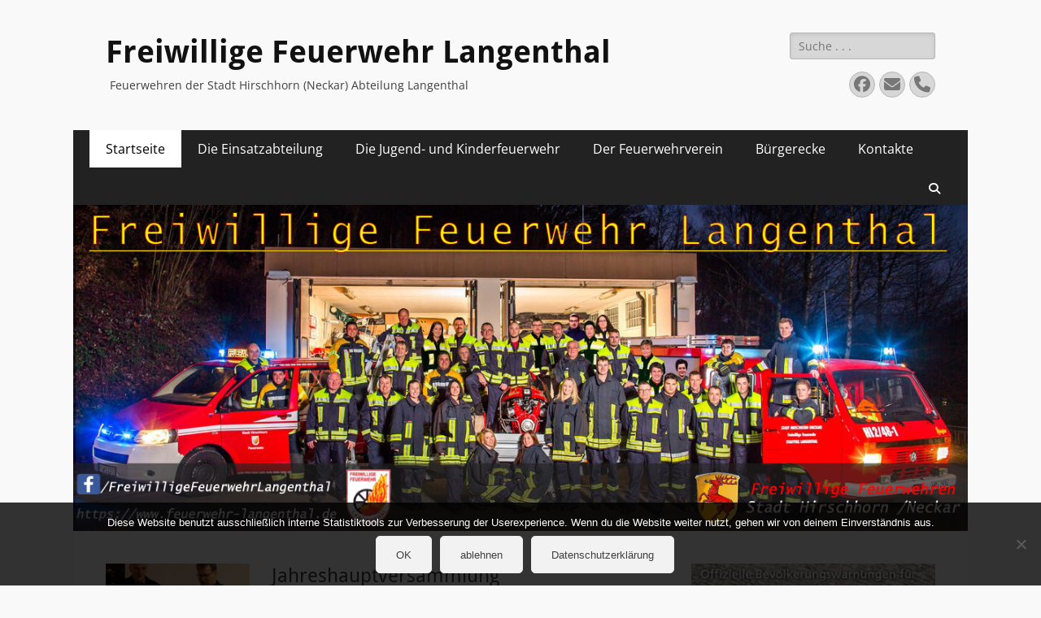

--- FILE ---
content_type: text/html; charset=UTF-8
request_url: https://www.feuerwehr-langenthal.de/faq/p8gr-wiederherstellen-nach-fehlerhaftem-update-forceflash-ausfuehren/
body_size: 84026
content:
<!DOCTYPE html>
<html lang="de">
<head>
<meta charset="UTF-8">
<meta name="viewport" content="width=device-width, initial-scale=1, minimum-scale=1">
<link rel="profile" href="http://gmpg.org/xfn/11">
<meta name='robots' content='index, follow, max-image-preview:large, max-snippet:-1, max-video-preview:-1' />
<style>img:is([sizes="auto" i], [sizes^="auto," i]) { contain-intrinsic-size: 3000px 1500px }</style>
<!-- This site is optimized with the Yoast SEO plugin v25.3.1 - https://yoast.com/wordpress/plugins/seo/ -->
<title>Freiwillige Feuerwehr Langenthal - Feuerwehren der Stadt Hirschhorn (Neckar) Abteilung Langenthal</title>
<meta name="description" content="Ehrenamt, Verein, Jugendfeuerwehr, Einsatzabteilung, Hirschhorn, Langenthal, Hessen, Kameradschaft, Brandschutz, Mitglied werden," />
<link rel="canonical" href="https://www.feuerwehr-langenthal.de/" />
<link rel="next" href="https://www.feuerwehr-langenthal.de/page/2/" />
<meta property="og:locale" content="de_DE" />
<meta property="og:type" content="website" />
<meta property="og:title" content="Freiwillige Feuerwehr Langenthal" />
<meta property="og:description" content="Feuerwehr, Jugendfeuerwehr, Ehrenamt, Verein, Kameradschaft, Einsatz, Hirschhorn, Langenthal, Hessen, Airbus, TETRA, Motorola, P8GR, Pager, Digitalfunk," />
<meta property="og:url" content="https://www.feuerwehr-langenthal.de/" />
<meta property="og:site_name" content="Freiwillige Feuerwehr Langenthal" />
<meta name="twitter:card" content="summary_large_image" />
<script type="application/ld+json" class="yoast-schema-graph">{"@context":"https://schema.org","@graph":[{"@type":"CollectionPage","@id":"https://www.feuerwehr-langenthal.de/","url":"https://www.feuerwehr-langenthal.de/","name":"Freiwillige Feuerwehr Langenthal - Feuerwehren der Stadt Hirschhorn (Neckar) Abteilung Langenthal","isPartOf":{"@id":"https://www.feuerwehr-langenthal.de/#website"},"about":{"@id":"https://www.feuerwehr-langenthal.de/#organization"},"description":"Ehrenamt, Verein, Jugendfeuerwehr, Einsatzabteilung, Hirschhorn, Langenthal, Hessen, Kameradschaft, Brandschutz, Mitglied werden,","breadcrumb":{"@id":"https://www.feuerwehr-langenthal.de/#breadcrumb"},"inLanguage":"de"},{"@type":"BreadcrumbList","@id":"https://www.feuerwehr-langenthal.de/#breadcrumb","itemListElement":[{"@type":"ListItem","position":1,"name":"Startseite"}]},{"@type":"WebSite","@id":"https://www.feuerwehr-langenthal.de/#website","url":"https://www.feuerwehr-langenthal.de/","name":"Freiwillige Feuerwehr Langenthal","description":"Feuerwehren der Stadt Hirschhorn (Neckar) Abteilung Langenthal","publisher":{"@id":"https://www.feuerwehr-langenthal.de/#organization"},"potentialAction":[{"@type":"SearchAction","target":{"@type":"EntryPoint","urlTemplate":"https://www.feuerwehr-langenthal.de/?s={search_term_string}"},"query-input":{"@type":"PropertyValueSpecification","valueRequired":true,"valueName":"search_term_string"}}],"inLanguage":"de"},{"@type":"Organization","@id":"https://www.feuerwehr-langenthal.de/#organization","name":"Freiwillige Feuerwehr Langenthal","url":"https://www.feuerwehr-langenthal.de/","logo":{"@type":"ImageObject","inLanguage":"de","@id":"https://www.feuerwehr-langenthal.de/#/schema/logo/image/","url":"https://www.feuerwehr-langenthal.de/wp-content/uploads/2019/02/50119425_1969797986440118_4930010285529366528_n.jpg","contentUrl":"https://www.feuerwehr-langenthal.de/wp-content/uploads/2019/02/50119425_1969797986440118_4930010285529366528_n.jpg","width":320,"height":320,"caption":"Freiwillige Feuerwehr Langenthal"},"image":{"@id":"https://www.feuerwehr-langenthal.de/#/schema/logo/image/"},"sameAs":["https://www.facebook.com/FreiwilligeFeuerwehrLangenthal/"]}]}</script>
<meta name="google-site-verification" content="5OoPOXbVVljS_z__uUE0V5Wb8yxmPflYjbXswnJdkKw" />
<!-- / Yoast SEO plugin. -->
<link rel="alternate" type="application/rss+xml" title="Freiwillige Feuerwehr Langenthal &raquo; Feed" href="https://www.feuerwehr-langenthal.de/feed/" />
<link rel="alternate" type="application/rss+xml" title="Freiwillige Feuerwehr Langenthal &raquo; Kommentar-Feed" href="https://www.feuerwehr-langenthal.de/comments/feed/" />
<script type="text/javascript">
/* <![CDATA[ */
window._wpemojiSettings = {"baseUrl":"https:\/\/s.w.org\/images\/core\/emoji\/15.1.0\/72x72\/","ext":".png","svgUrl":"https:\/\/s.w.org\/images\/core\/emoji\/15.1.0\/svg\/","svgExt":".svg","source":{"concatemoji":"https:\/\/www.feuerwehr-langenthal.de\/wp-includes\/js\/wp-emoji-release.min.js?ver=5bd8652655e1d8bdf2bb304823c8be5f"}};
/*! This file is auto-generated */
!function(i,n){var o,s,e;function c(e){try{var t={supportTests:e,timestamp:(new Date).valueOf()};sessionStorage.setItem(o,JSON.stringify(t))}catch(e){}}function p(e,t,n){e.clearRect(0,0,e.canvas.width,e.canvas.height),e.fillText(t,0,0);var t=new Uint32Array(e.getImageData(0,0,e.canvas.width,e.canvas.height).data),r=(e.clearRect(0,0,e.canvas.width,e.canvas.height),e.fillText(n,0,0),new Uint32Array(e.getImageData(0,0,e.canvas.width,e.canvas.height).data));return t.every(function(e,t){return e===r[t]})}function u(e,t,n){switch(t){case"flag":return n(e,"\ud83c\udff3\ufe0f\u200d\u26a7\ufe0f","\ud83c\udff3\ufe0f\u200b\u26a7\ufe0f")?!1:!n(e,"\ud83c\uddfa\ud83c\uddf3","\ud83c\uddfa\u200b\ud83c\uddf3")&&!n(e,"\ud83c\udff4\udb40\udc67\udb40\udc62\udb40\udc65\udb40\udc6e\udb40\udc67\udb40\udc7f","\ud83c\udff4\u200b\udb40\udc67\u200b\udb40\udc62\u200b\udb40\udc65\u200b\udb40\udc6e\u200b\udb40\udc67\u200b\udb40\udc7f");case"emoji":return!n(e,"\ud83d\udc26\u200d\ud83d\udd25","\ud83d\udc26\u200b\ud83d\udd25")}return!1}function f(e,t,n){var r="undefined"!=typeof WorkerGlobalScope&&self instanceof WorkerGlobalScope?new OffscreenCanvas(300,150):i.createElement("canvas"),a=r.getContext("2d",{willReadFrequently:!0}),o=(a.textBaseline="top",a.font="600 32px Arial",{});return e.forEach(function(e){o[e]=t(a,e,n)}),o}function t(e){var t=i.createElement("script");t.src=e,t.defer=!0,i.head.appendChild(t)}"undefined"!=typeof Promise&&(o="wpEmojiSettingsSupports",s=["flag","emoji"],n.supports={everything:!0,everythingExceptFlag:!0},e=new Promise(function(e){i.addEventListener("DOMContentLoaded",e,{once:!0})}),new Promise(function(t){var n=function(){try{var e=JSON.parse(sessionStorage.getItem(o));if("object"==typeof e&&"number"==typeof e.timestamp&&(new Date).valueOf()<e.timestamp+604800&&"object"==typeof e.supportTests)return e.supportTests}catch(e){}return null}();if(!n){if("undefined"!=typeof Worker&&"undefined"!=typeof OffscreenCanvas&&"undefined"!=typeof URL&&URL.createObjectURL&&"undefined"!=typeof Blob)try{var e="postMessage("+f.toString()+"("+[JSON.stringify(s),u.toString(),p.toString()].join(",")+"));",r=new Blob([e],{type:"text/javascript"}),a=new Worker(URL.createObjectURL(r),{name:"wpTestEmojiSupports"});return void(a.onmessage=function(e){c(n=e.data),a.terminate(),t(n)})}catch(e){}c(n=f(s,u,p))}t(n)}).then(function(e){for(var t in e)n.supports[t]=e[t],n.supports.everything=n.supports.everything&&n.supports[t],"flag"!==t&&(n.supports.everythingExceptFlag=n.supports.everythingExceptFlag&&n.supports[t]);n.supports.everythingExceptFlag=n.supports.everythingExceptFlag&&!n.supports.flag,n.DOMReady=!1,n.readyCallback=function(){n.DOMReady=!0}}).then(function(){return e}).then(function(){var e;n.supports.everything||(n.readyCallback(),(e=n.source||{}).concatemoji?t(e.concatemoji):e.wpemoji&&e.twemoji&&(t(e.twemoji),t(e.wpemoji)))}))}((window,document),window._wpemojiSettings);
/* ]]> */
</script>
<style id='wp-emoji-styles-inline-css' type='text/css'>
img.wp-smiley, img.emoji {
display: inline !important;
border: none !important;
box-shadow: none !important;
height: 1em !important;
width: 1em !important;
margin: 0 0.07em !important;
vertical-align: -0.1em !important;
background: none !important;
padding: 0 !important;
}
</style>
<link rel='stylesheet' id='wp-block-library-css' href='https://www.feuerwehr-langenthal.de/wp-includes/css/dist/block-library/style.min.css?ver=5bd8652655e1d8bdf2bb304823c8be5f' type='text/css' media='all' />
<style id='wp-block-library-theme-inline-css' type='text/css'>
.wp-block-audio :where(figcaption){color:#555;font-size:13px;text-align:center}.is-dark-theme .wp-block-audio :where(figcaption){color:#ffffffa6}.wp-block-audio{margin:0 0 1em}.wp-block-code{border:1px solid #ccc;border-radius:4px;font-family:Menlo,Consolas,monaco,monospace;padding:.8em 1em}.wp-block-embed :where(figcaption){color:#555;font-size:13px;text-align:center}.is-dark-theme .wp-block-embed :where(figcaption){color:#ffffffa6}.wp-block-embed{margin:0 0 1em}.blocks-gallery-caption{color:#555;font-size:13px;text-align:center}.is-dark-theme .blocks-gallery-caption{color:#ffffffa6}:root :where(.wp-block-image figcaption){color:#555;font-size:13px;text-align:center}.is-dark-theme :root :where(.wp-block-image figcaption){color:#ffffffa6}.wp-block-image{margin:0 0 1em}.wp-block-pullquote{border-bottom:4px solid;border-top:4px solid;color:currentColor;margin-bottom:1.75em}.wp-block-pullquote cite,.wp-block-pullquote footer,.wp-block-pullquote__citation{color:currentColor;font-size:.8125em;font-style:normal;text-transform:uppercase}.wp-block-quote{border-left:.25em solid;margin:0 0 1.75em;padding-left:1em}.wp-block-quote cite,.wp-block-quote footer{color:currentColor;font-size:.8125em;font-style:normal;position:relative}.wp-block-quote:where(.has-text-align-right){border-left:none;border-right:.25em solid;padding-left:0;padding-right:1em}.wp-block-quote:where(.has-text-align-center){border:none;padding-left:0}.wp-block-quote.is-large,.wp-block-quote.is-style-large,.wp-block-quote:where(.is-style-plain){border:none}.wp-block-search .wp-block-search__label{font-weight:700}.wp-block-search__button{border:1px solid #ccc;padding:.375em .625em}:where(.wp-block-group.has-background){padding:1.25em 2.375em}.wp-block-separator.has-css-opacity{opacity:.4}.wp-block-separator{border:none;border-bottom:2px solid;margin-left:auto;margin-right:auto}.wp-block-separator.has-alpha-channel-opacity{opacity:1}.wp-block-separator:not(.is-style-wide):not(.is-style-dots){width:100px}.wp-block-separator.has-background:not(.is-style-dots){border-bottom:none;height:1px}.wp-block-separator.has-background:not(.is-style-wide):not(.is-style-dots){height:2px}.wp-block-table{margin:0 0 1em}.wp-block-table td,.wp-block-table th{word-break:normal}.wp-block-table :where(figcaption){color:#555;font-size:13px;text-align:center}.is-dark-theme .wp-block-table :where(figcaption){color:#ffffffa6}.wp-block-video :where(figcaption){color:#555;font-size:13px;text-align:center}.is-dark-theme .wp-block-video :where(figcaption){color:#ffffffa6}.wp-block-video{margin:0 0 1em}:root :where(.wp-block-template-part.has-background){margin-bottom:0;margin-top:0;padding:1.25em 2.375em}
</style>
<style id='classic-theme-styles-inline-css' type='text/css'>
/*! This file is auto-generated */
.wp-block-button__link{color:#fff;background-color:#32373c;border-radius:9999px;box-shadow:none;text-decoration:none;padding:calc(.667em + 2px) calc(1.333em + 2px);font-size:1.125em}.wp-block-file__button{background:#32373c;color:#fff;text-decoration:none}
</style>
<style id='global-styles-inline-css' type='text/css'>
:root{--wp--preset--aspect-ratio--square: 1;--wp--preset--aspect-ratio--4-3: 4/3;--wp--preset--aspect-ratio--3-4: 3/4;--wp--preset--aspect-ratio--3-2: 3/2;--wp--preset--aspect-ratio--2-3: 2/3;--wp--preset--aspect-ratio--16-9: 16/9;--wp--preset--aspect-ratio--9-16: 9/16;--wp--preset--color--black: #000000;--wp--preset--color--cyan-bluish-gray: #abb8c3;--wp--preset--color--white: #ffffff;--wp--preset--color--pale-pink: #f78da7;--wp--preset--color--vivid-red: #cf2e2e;--wp--preset--color--luminous-vivid-orange: #ff6900;--wp--preset--color--luminous-vivid-amber: #fcb900;--wp--preset--color--light-green-cyan: #7bdcb5;--wp--preset--color--vivid-green-cyan: #00d084;--wp--preset--color--pale-cyan-blue: #8ed1fc;--wp--preset--color--vivid-cyan-blue: #0693e3;--wp--preset--color--vivid-purple: #9b51e0;--wp--preset--color--dark-gray: #404040;--wp--preset--color--gray: #eeeeee;--wp--preset--color--light-gray: #f9f9f9;--wp--preset--color--yellow: #e5ae4a;--wp--preset--color--blue: #1b8be0;--wp--preset--color--tahiti-gold: #e4741f;--wp--preset--gradient--vivid-cyan-blue-to-vivid-purple: linear-gradient(135deg,rgba(6,147,227,1) 0%,rgb(155,81,224) 100%);--wp--preset--gradient--light-green-cyan-to-vivid-green-cyan: linear-gradient(135deg,rgb(122,220,180) 0%,rgb(0,208,130) 100%);--wp--preset--gradient--luminous-vivid-amber-to-luminous-vivid-orange: linear-gradient(135deg,rgba(252,185,0,1) 0%,rgba(255,105,0,1) 100%);--wp--preset--gradient--luminous-vivid-orange-to-vivid-red: linear-gradient(135deg,rgba(255,105,0,1) 0%,rgb(207,46,46) 100%);--wp--preset--gradient--very-light-gray-to-cyan-bluish-gray: linear-gradient(135deg,rgb(238,238,238) 0%,rgb(169,184,195) 100%);--wp--preset--gradient--cool-to-warm-spectrum: linear-gradient(135deg,rgb(74,234,220) 0%,rgb(151,120,209) 20%,rgb(207,42,186) 40%,rgb(238,44,130) 60%,rgb(251,105,98) 80%,rgb(254,248,76) 100%);--wp--preset--gradient--blush-light-purple: linear-gradient(135deg,rgb(255,206,236) 0%,rgb(152,150,240) 100%);--wp--preset--gradient--blush-bordeaux: linear-gradient(135deg,rgb(254,205,165) 0%,rgb(254,45,45) 50%,rgb(107,0,62) 100%);--wp--preset--gradient--luminous-dusk: linear-gradient(135deg,rgb(255,203,112) 0%,rgb(199,81,192) 50%,rgb(65,88,208) 100%);--wp--preset--gradient--pale-ocean: linear-gradient(135deg,rgb(255,245,203) 0%,rgb(182,227,212) 50%,rgb(51,167,181) 100%);--wp--preset--gradient--electric-grass: linear-gradient(135deg,rgb(202,248,128) 0%,rgb(113,206,126) 100%);--wp--preset--gradient--midnight: linear-gradient(135deg,rgb(2,3,129) 0%,rgb(40,116,252) 100%);--wp--preset--font-size--small: 14px;--wp--preset--font-size--medium: 20px;--wp--preset--font-size--large: 26px;--wp--preset--font-size--x-large: 42px;--wp--preset--font-size--extra-small: 13px;--wp--preset--font-size--normal: 16px;--wp--preset--font-size--huge: 32px;--wp--preset--spacing--20: 0.44rem;--wp--preset--spacing--30: 0.67rem;--wp--preset--spacing--40: 1rem;--wp--preset--spacing--50: 1.5rem;--wp--preset--spacing--60: 2.25rem;--wp--preset--spacing--70: 3.38rem;--wp--preset--spacing--80: 5.06rem;--wp--preset--shadow--natural: 6px 6px 9px rgba(0, 0, 0, 0.2);--wp--preset--shadow--deep: 12px 12px 50px rgba(0, 0, 0, 0.4);--wp--preset--shadow--sharp: 6px 6px 0px rgba(0, 0, 0, 0.2);--wp--preset--shadow--outlined: 6px 6px 0px -3px rgba(255, 255, 255, 1), 6px 6px rgba(0, 0, 0, 1);--wp--preset--shadow--crisp: 6px 6px 0px rgba(0, 0, 0, 1);}:where(.is-layout-flex){gap: 0.5em;}:where(.is-layout-grid){gap: 0.5em;}body .is-layout-flex{display: flex;}.is-layout-flex{flex-wrap: wrap;align-items: center;}.is-layout-flex > :is(*, div){margin: 0;}body .is-layout-grid{display: grid;}.is-layout-grid > :is(*, div){margin: 0;}:where(.wp-block-columns.is-layout-flex){gap: 2em;}:where(.wp-block-columns.is-layout-grid){gap: 2em;}:where(.wp-block-post-template.is-layout-flex){gap: 1.25em;}:where(.wp-block-post-template.is-layout-grid){gap: 1.25em;}.has-black-color{color: var(--wp--preset--color--black) !important;}.has-cyan-bluish-gray-color{color: var(--wp--preset--color--cyan-bluish-gray) !important;}.has-white-color{color: var(--wp--preset--color--white) !important;}.has-pale-pink-color{color: var(--wp--preset--color--pale-pink) !important;}.has-vivid-red-color{color: var(--wp--preset--color--vivid-red) !important;}.has-luminous-vivid-orange-color{color: var(--wp--preset--color--luminous-vivid-orange) !important;}.has-luminous-vivid-amber-color{color: var(--wp--preset--color--luminous-vivid-amber) !important;}.has-light-green-cyan-color{color: var(--wp--preset--color--light-green-cyan) !important;}.has-vivid-green-cyan-color{color: var(--wp--preset--color--vivid-green-cyan) !important;}.has-pale-cyan-blue-color{color: var(--wp--preset--color--pale-cyan-blue) !important;}.has-vivid-cyan-blue-color{color: var(--wp--preset--color--vivid-cyan-blue) !important;}.has-vivid-purple-color{color: var(--wp--preset--color--vivid-purple) !important;}.has-black-background-color{background-color: var(--wp--preset--color--black) !important;}.has-cyan-bluish-gray-background-color{background-color: var(--wp--preset--color--cyan-bluish-gray) !important;}.has-white-background-color{background-color: var(--wp--preset--color--white) !important;}.has-pale-pink-background-color{background-color: var(--wp--preset--color--pale-pink) !important;}.has-vivid-red-background-color{background-color: var(--wp--preset--color--vivid-red) !important;}.has-luminous-vivid-orange-background-color{background-color: var(--wp--preset--color--luminous-vivid-orange) !important;}.has-luminous-vivid-amber-background-color{background-color: var(--wp--preset--color--luminous-vivid-amber) !important;}.has-light-green-cyan-background-color{background-color: var(--wp--preset--color--light-green-cyan) !important;}.has-vivid-green-cyan-background-color{background-color: var(--wp--preset--color--vivid-green-cyan) !important;}.has-pale-cyan-blue-background-color{background-color: var(--wp--preset--color--pale-cyan-blue) !important;}.has-vivid-cyan-blue-background-color{background-color: var(--wp--preset--color--vivid-cyan-blue) !important;}.has-vivid-purple-background-color{background-color: var(--wp--preset--color--vivid-purple) !important;}.has-black-border-color{border-color: var(--wp--preset--color--black) !important;}.has-cyan-bluish-gray-border-color{border-color: var(--wp--preset--color--cyan-bluish-gray) !important;}.has-white-border-color{border-color: var(--wp--preset--color--white) !important;}.has-pale-pink-border-color{border-color: var(--wp--preset--color--pale-pink) !important;}.has-vivid-red-border-color{border-color: var(--wp--preset--color--vivid-red) !important;}.has-luminous-vivid-orange-border-color{border-color: var(--wp--preset--color--luminous-vivid-orange) !important;}.has-luminous-vivid-amber-border-color{border-color: var(--wp--preset--color--luminous-vivid-amber) !important;}.has-light-green-cyan-border-color{border-color: var(--wp--preset--color--light-green-cyan) !important;}.has-vivid-green-cyan-border-color{border-color: var(--wp--preset--color--vivid-green-cyan) !important;}.has-pale-cyan-blue-border-color{border-color: var(--wp--preset--color--pale-cyan-blue) !important;}.has-vivid-cyan-blue-border-color{border-color: var(--wp--preset--color--vivid-cyan-blue) !important;}.has-vivid-purple-border-color{border-color: var(--wp--preset--color--vivid-purple) !important;}.has-vivid-cyan-blue-to-vivid-purple-gradient-background{background: var(--wp--preset--gradient--vivid-cyan-blue-to-vivid-purple) !important;}.has-light-green-cyan-to-vivid-green-cyan-gradient-background{background: var(--wp--preset--gradient--light-green-cyan-to-vivid-green-cyan) !important;}.has-luminous-vivid-amber-to-luminous-vivid-orange-gradient-background{background: var(--wp--preset--gradient--luminous-vivid-amber-to-luminous-vivid-orange) !important;}.has-luminous-vivid-orange-to-vivid-red-gradient-background{background: var(--wp--preset--gradient--luminous-vivid-orange-to-vivid-red) !important;}.has-very-light-gray-to-cyan-bluish-gray-gradient-background{background: var(--wp--preset--gradient--very-light-gray-to-cyan-bluish-gray) !important;}.has-cool-to-warm-spectrum-gradient-background{background: var(--wp--preset--gradient--cool-to-warm-spectrum) !important;}.has-blush-light-purple-gradient-background{background: var(--wp--preset--gradient--blush-light-purple) !important;}.has-blush-bordeaux-gradient-background{background: var(--wp--preset--gradient--blush-bordeaux) !important;}.has-luminous-dusk-gradient-background{background: var(--wp--preset--gradient--luminous-dusk) !important;}.has-pale-ocean-gradient-background{background: var(--wp--preset--gradient--pale-ocean) !important;}.has-electric-grass-gradient-background{background: var(--wp--preset--gradient--electric-grass) !important;}.has-midnight-gradient-background{background: var(--wp--preset--gradient--midnight) !important;}.has-small-font-size{font-size: var(--wp--preset--font-size--small) !important;}.has-medium-font-size{font-size: var(--wp--preset--font-size--medium) !important;}.has-large-font-size{font-size: var(--wp--preset--font-size--large) !important;}.has-x-large-font-size{font-size: var(--wp--preset--font-size--x-large) !important;}
:where(.wp-block-post-template.is-layout-flex){gap: 1.25em;}:where(.wp-block-post-template.is-layout-grid){gap: 1.25em;}
:where(.wp-block-columns.is-layout-flex){gap: 2em;}:where(.wp-block-columns.is-layout-grid){gap: 2em;}
:root :where(.wp-block-pullquote){font-size: 1.5em;line-height: 1.6;}
</style>
<link rel='stylesheet' id='cookie-notice-front-css' href='https://www.feuerwehr-langenthal.de/wp-content/plugins/cookie-notice/css/front.min.css?ver=2.5.6' type='text/css' media='all' />
<link rel='stylesheet' id='catchresponsive-fonts-css' href='https://www.feuerwehr-langenthal.de/wp-content/fonts/a14cb76474b40e01af7914b27de6020c.css' type='text/css' media='all' />
<link rel='stylesheet' id='catchresponsive-style-css' href='https://www.feuerwehr-langenthal.de/wp-content/themes/catch-responsive/style.css?ver=20250627-63046' type='text/css' media='all' />
<link rel='stylesheet' id='catchresponsive-block-style-css' href='https://www.feuerwehr-langenthal.de/wp-content/themes/catch-responsive/css/blocks.css?ver=3.1.1' type='text/css' media='all' />
<link rel='stylesheet' id='font-awesome-css' href='https://www.feuerwehr-langenthal.de/wp-content/themes/catch-responsive/css/font-awesome/css/all.min.css?ver=6.7.2' type='text/css' media='all' />
<link rel='stylesheet' id='jquery-sidr-css' href='https://www.feuerwehr-langenthal.de/wp-content/themes/catch-responsive/css/jquery.sidr.light.min.css?ver=2.1.0' type='text/css' media='all' />
<script type="text/javascript" id="cookie-notice-front-js-before">
/* <![CDATA[ */
var cnArgs = {"ajaxUrl":"https:\/\/www.feuerwehr-langenthal.de\/wp-admin\/admin-ajax.php","nonce":"ecfd8265f2","hideEffect":"slide","position":"bottom","onScroll":true,"onScrollOffset":50,"onClick":false,"cookieName":"cookie_notice_accepted","cookieTime":604800,"cookieTimeRejected":2592000,"globalCookie":false,"redirection":true,"cache":false,"revokeCookies":false,"revokeCookiesOpt":"automatic"};
/* ]]> */
</script>
<script type="text/javascript" src="https://www.feuerwehr-langenthal.de/wp-content/plugins/cookie-notice/js/front.min.js?ver=2.5.6" id="cookie-notice-front-js"></script>
<!--[if lt IE 9]>
<script type="text/javascript" src="https://www.feuerwehr-langenthal.de/wp-content/themes/catch-responsive/js/html5.min.js?ver=3.7.3" id="catchresponsive-html5-js"></script>
<![endif]-->
<script type="text/javascript" src="https://www.feuerwehr-langenthal.de/wp-includes/js/jquery/jquery.min.js?ver=3.7.1" id="jquery-core-js"></script>
<script type="text/javascript" src="https://www.feuerwehr-langenthal.de/wp-includes/js/jquery/jquery-migrate.min.js?ver=3.4.1" id="jquery-migrate-js"></script>
<script type="text/javascript" src="https://www.feuerwehr-langenthal.de/wp-content/themes/catch-responsive/js/jquery.sidr.min.js?ver=2.2.1.1" id="jquery-sidr-js"></script>
<script type="text/javascript" src="https://www.feuerwehr-langenthal.de/wp-content/themes/catch-responsive/js/catchresponsive-custom-scripts.min.js" id="catchresponsive-custom-scripts-js"></script>
<link rel="https://api.w.org/" href="https://www.feuerwehr-langenthal.de/wp-json/" /><link rel="EditURI" type="application/rsd+xml" title="RSD" href="https://www.feuerwehr-langenthal.de/xmlrpc.php?rsd" />
<script type="text/javascript">
(function(url){
if(/(?:Chrome\/26\.0\.1410\.63 Safari\/537\.31|WordfenceTestMonBot)/.test(navigator.userAgent)){ return; }
var addEvent = function(evt, handler) {
if (window.addEventListener) {
document.addEventListener(evt, handler, false);
} else if (window.attachEvent) {
document.attachEvent('on' + evt, handler);
}
};
var removeEvent = function(evt, handler) {
if (window.removeEventListener) {
document.removeEventListener(evt, handler, false);
} else if (window.detachEvent) {
document.detachEvent('on' + evt, handler);
}
};
var evts = 'contextmenu dblclick drag dragend dragenter dragleave dragover dragstart drop keydown keypress keyup mousedown mousemove mouseout mouseover mouseup mousewheel scroll'.split(' ');
var logHuman = function() {
if (window.wfLogHumanRan) { return; }
window.wfLogHumanRan = true;
var wfscr = document.createElement('script');
wfscr.type = 'text/javascript';
wfscr.async = true;
wfscr.src = url + '&r=' + Math.random();
(document.getElementsByTagName('head')[0]||document.getElementsByTagName('body')[0]).appendChild(wfscr);
for (var i = 0; i < evts.length; i++) {
removeEvent(evts[i], logHuman);
}
};
for (var i = 0; i < evts.length; i++) {
addEvent(evts[i], logHuman);
}
})('//www.feuerwehr-langenthal.de/?wordfence_lh=1&hid=10E6CC9D759E87F002FCB53DC58E977D');
</script><!-- Analytics by WP Statistics - https://wp-statistics.com -->
<style type="text/css">
.site-title a,
.site-description {
color: ##dddddd;
}
</style>
<style type="text/css" id="custom-background-css">
body.custom-background { background-color: #f9f9f9; }
</style>
<link rel="icon" href="https://www.feuerwehr-langenthal.de/wp-content/uploads/2019/02/cropped-50119425_1969797986440118_4930010285529366528_n-32x32.jpg" sizes="32x32" />
<link rel="icon" href="https://www.feuerwehr-langenthal.de/wp-content/uploads/2019/02/cropped-50119425_1969797986440118_4930010285529366528_n-192x192.jpg" sizes="192x192" />
<link rel="apple-touch-icon" href="https://www.feuerwehr-langenthal.de/wp-content/uploads/2019/02/cropped-50119425_1969797986440118_4930010285529366528_n-180x180.jpg" />
<meta name="msapplication-TileImage" content="https://www.feuerwehr-langenthal.de/wp-content/uploads/2019/02/cropped-50119425_1969797986440118_4930010285529366528_n-270x270.jpg" />
</head>
<body class="home blog custom-background wp-embed-responsive wp-theme-catch-responsive cookies-not-set group-blog two-columns content-left excerpt-image-left mobile-menu-one">
<div id="page" class="hfeed site">
<header id="masthead" role="banner">
<div class="wrapper">
<div id="mobile-header-left-menu" class="mobile-menu-anchor page-menu">
<a href="#mobile-header-left-nav" id="header-left-menu" class="font-awesome fa-solid fa-menu">
<span class="mobile-menu-text">Menü</span>
</a>
</div><!-- #mobile-header-menu -->
<div id="site-branding"><div id="site-header"><h1 class="site-title"><a href="https://www.feuerwehr-langenthal.de/" rel="home">Freiwillige Feuerwehr Langenthal</a></h1><p class="site-description">Feuerwehren der Stadt Hirschhorn (Neckar) Abteilung Langenthal</p></div><!-- #site-header --></div><!-- #site-branding-->	<aside class="sidebar sidebar-header-right widget-area">
<section class="widget widget_search" id="header-right-search">
<div class="widget-wrap">
<form role="search" method="get" class="search-form" action="https://www.feuerwehr-langenthal.de/">
<label>
<span class="screen-reader-text">Suche nach:</span>
<input type="search" class="search-field" placeholder="Suche . . ." value="" name="s" title="Suche nach:">
</label>
<input type="submit" class="search-submit" value="Suchen">
</form>
</div>
</section>
<section class="widget widget_catchresponsive_social_icons" id="header-right-social-icons">
<div class="widget-wrap">
<a class="font-awesome fa-brands fa-facebook" target="_blank" title="Facebook" href="https://de-de.facebook.com/FreiwilligeFeuerwehrLangenthal/"><span class="screen-reader-text">Facebook</span> </a><a class="font-awesome fa-solid fa-envelope" target="_blank" title="E-Mail" href="mailto:web&#116;&#101;&#97;&#109;&#64;&#102;&#101;&#117;er&#119;&#101;h&#114;&#45;l&#97;&#110;&#103;&#101;&#110;&#116;&#104;&#97;&#108;&#46;de"><span class="screen-reader-text">E-Mail</span> </a><a class="font-awesome fa-solid fa-phone" target="_blank" title="﻿Telefon" href="tel:06272-513273"><span class="screen-reader-text">﻿Telefon</span> </a>				</div><!-- .widget-wrap -->
</section><!-- #header-right-social-icons -->
</aside><!-- .sidebar .header-sidebar .widget-area -->
</div><!-- .wrapper -->
</header><!-- #masthead -->
<nav class="site-navigation nav-primary search-enabled" role="navigation">
<div class="wrapper">
<h2 class="screen-reader-text">Primäres Menü</h2>
<div class="screen-reader-text skip-link"><a href="#content" title="Zum Inhalt springen">Zum Inhalt springen</a></div>
<div class="menu catchresponsive-nav-menu"><ul><li class="current_page_item"><a href="https://www.feuerwehr-langenthal.de/">Startseite</a></li><li class="page_item page-item-2 page_item_has_children"><a href="https://www.feuerwehr-langenthal.de/einsatzabteilung/">Die Einsatzabteilung</a><ul class='children'><li class="page_item page-item-87"><a href="https://www.feuerwehr-langenthal.de/einsatzabteilung/ausbildung/">Ausbildung</a></li><li class="page_item page-item-22"><a href="https://www.feuerwehr-langenthal.de/einsatzabteilung/einsaetze/">Einsätze</a></li><li class="page_item page-item-79"><a href="https://www.feuerwehr-langenthal.de/einsatzabteilung/fahrzeuge-ausruestung/">Fahrzeuge &#038; Ausrüstung</a></li></ul></li><li class="page_item page-item-11"><a href="https://www.feuerwehr-langenthal.de/jugendfeuerwehr/">Die Jugend- und Kinderfeuerwehr</a></li><li class="page_item page-item-16 page_item_has_children"><a href="https://www.feuerwehr-langenthal.de/feuerwehrverein/">Der Feuerwehrverein</a><ul class='children'><li class="page_item page-item-3154"><a href="https://www.feuerwehr-langenthal.de/feuerwehrverein/dorffest/">Langenthaler Dorffest</a></li><li class="page_item page-item-71"><a href="https://www.feuerwehr-langenthal.de/feuerwehrverein/feuerrad/">Das Feuerrad</a></li><li class="page_item page-item-3151"><a href="https://www.feuerwehr-langenthal.de/feuerwehrverein/vatertagsgrillfest-an-der-klapperquelle/">Vatertagsgrillfest</a></li></ul></li><li class="page_item page-item-99 page_item_has_children"><a href="https://www.feuerwehr-langenthal.de/buergerecke/">Bürgerecke</a><ul class='children'><li class="page_item page-item-157"><a href="https://www.feuerwehr-langenthal.de/buergerecke/basisdaten/">Basisdaten zu Langenthal</a></li><li class="page_item page-item-117"><a href="https://www.feuerwehr-langenthal.de/buergerecke/gefahreninfo/">Gefahreninfo</a></li><li class="page_item page-item-105"><a href="https://www.feuerwehr-langenthal.de/buergerecke/mitglied-werden/">Mitglied werden!</a></li><li class="page_item page-item-1114"><a href="https://www.feuerwehr-langenthal.de/buergerecke/tipps-tricks/">Tipps &#038; Tricks</a></li></ul></li><li class="page_item page-item-40 page_item_has_children"><a href="https://www.feuerwehr-langenthal.de/kontakte/">Kontakte</a><ul class='children'><li class="page_item page-item-165"><a href="https://www.feuerwehr-langenthal.de/kontakte/impressum/">Impressum</a></li></ul></li></ul></div>                <div id="search-toggle" class="font-awesome fa-solid">
<a class="screen-reader-text" href="#search-container">Suchen</a>
</div>
<div id="search-container" class="displaynone">
<form role="search" method="get" class="search-form" action="https://www.feuerwehr-langenthal.de/">
<label>
<span class="screen-reader-text">Suche nach:</span>
<input type="search" class="search-field" placeholder="Suche . . ." value="" name="s" title="Suche nach:">
</label>
<input type="submit" class="search-submit" value="Suchen">
</form>
</div>
</div><!-- .wrapper -->
</nav><!-- .nav-primary -->
<div id="header-featured-image">
<div class="wrapper"><a title="" href="https://www.feuerwehr-langenthal.de/" target="_self"><img class="wp-post-image" alt="" src="https://www.feuerwehr-langenthal.de/wp-content/uploads/2020/03/Header_FF-2.png" /></a></div><!-- .wrapper -->
</div><!-- #header-featured-image -->		<div id="content" class="site-content">
<div class="wrapper">
<main id="main" class="site-main" role="main">
<article id="post-3214" class="post-3214 post type-post status-publish format-standard has-post-thumbnail hentry category-einsatzabteilung tag-ehrenamt tag-feuerwehr tag-jahreshauptversammlung tag-langenthal">
<div class="archive-post-wrap">
<figure class="featured-image">
<a rel="bookmark" href="https://www.feuerwehr-langenthal.de/2025/12/jahreshauptversammlung/">
<img width="200" height="200" src="https://www.feuerwehr-langenthal.de/wp-content/uploads/2025/12/JHV1-1-200x200.jpg" class="attachment-catchresponsive-square size-catchresponsive-square wp-post-image" alt="" decoding="async" srcset="https://www.feuerwehr-langenthal.de/wp-content/uploads/2025/12/JHV1-1-200x200.jpg 200w, https://www.feuerwehr-langenthal.de/wp-content/uploads/2025/12/JHV1-1-150x150.jpg 150w, https://www.feuerwehr-langenthal.de/wp-content/uploads/2025/12/JHV1-1-100x100.jpg 100w, https://www.feuerwehr-langenthal.de/wp-content/uploads/2025/12/JHV1-1-40x40.jpg 40w" sizes="(max-width: 200px) 100vw, 200px" />				</a>
</figure>
<div class="entry-container">
<header class="entry-header">
<h2 class="entry-title"><a href="https://www.feuerwehr-langenthal.de/2025/12/jahreshauptversammlung/" rel="bookmark">Jahreshauptversammlung</a></h2>
<p class="entry-meta"><span class="posted-on"><span class="screen-reader-text">Veröffentlicht am</span><a href="https://www.feuerwehr-langenthal.de/2025/12/jahreshauptversammlung/" rel="bookmark"><time class="entry-date published" datetime="2025-12-28T18:31:56+01:00">28. Dezember 2025</time><time class="updated" datetime="2025-12-28T18:33:03+01:00">28. Dezember 2025</time></a></span><span class="byline"><span class="author vcard"><span class="screen-reader-text">Autor</span><a class="url fn n" href="https://www.feuerwehr-langenthal.de/author/admwp/">Webteam FF Langenthal</a></span></span></p><!-- .entry-meta -->
</header><!-- .entry-header -->
<div class="entry-summary">
<p>Am Samstag, den 13. Dezember 2025, fand unsere Jahreshauptversammlung im Gasthaus zur Krone statt. Gegen 20:00 Uhr begrüßte die Wehrführung die anwesenden Mitglieder und Gäste. Nach Feststellung der fristgerechten Einberufung sowie Totenehrung, folgten die Jahresberichte. Im vergangenen Jahr wurde die Feuerwehr Langenthal zu insgesamt 17 Einsätzen alarmiert. Dazu zählten unter Anderem Verkehrsunfälle, Brandmeldealarme, ein PKW-Brand, umgestürzte Bäume sowie Unterstützung des Rettungsdienstes im benachbarten Heddesbach. Zusätzlich wurden zahlreiche Übungen durchgeführt darunter auch gemeinsame Übungen mit den Feuerwehren Hirschhorn und Heddesbach sowie Einweisungen am neuen Feuerwehrfahrzeug. Auch im Bereich Aus- und Fortbildung <a class="more-link" href="https://www.feuerwehr-langenthal.de/2025/12/jahreshauptversammlung/">weiterlesen&#8230;</a></p>
</div><!-- .entry-summary -->
<footer class="entry-footer">
<p class="entry-meta"><span class="cat-links"><span class="screen-reader-text">Kategorien</span><a href="https://www.feuerwehr-langenthal.de/category/presseberichte/einsatzabteilung/" rel="category tag">Einsatzabteilung</a></span><span class="tags-links"><span class="screen-reader-text">Schlagworte</span><a href="https://www.feuerwehr-langenthal.de/tag/ehrenamt/" rel="tag">Ehrenamt</a>, <a href="https://www.feuerwehr-langenthal.de/tag/feuerwehr/" rel="tag">Feuerwehr</a>, <a href="https://www.feuerwehr-langenthal.de/tag/jahreshauptversammlung/" rel="tag">Jahreshauptversammlung</a>, <a href="https://www.feuerwehr-langenthal.de/tag/langenthal/" rel="tag">Langenthal</a></span></p><!-- .entry-meta -->			</footer><!-- .entry-footer -->
</div><!-- .entry-container -->
</div><!-- .archive-post-wrap -->
</article><!-- #post -->
<article id="post-3205" class="post-3205 post type-post status-publish format-standard has-post-thumbnail hentry category-einsatzabteilung category-presseberichte tag-feuerwehr tag-hessen tag-hirschhorn tag-langenthal tag-mlf">
<div class="archive-post-wrap">
<figure class="featured-image">
<a rel="bookmark" href="https://www.feuerwehr-langenthal.de/2025/10/fahrzeuguebergabe/">
<img width="200" height="200" src="https://www.feuerwehr-langenthal.de/wp-content/uploads/2025/10/Uebergabe-200x200.jpeg" class="attachment-catchresponsive-square size-catchresponsive-square wp-post-image" alt="" decoding="async" srcset="https://www.feuerwehr-langenthal.de/wp-content/uploads/2025/10/Uebergabe-200x200.jpeg 200w, https://www.feuerwehr-langenthal.de/wp-content/uploads/2025/10/Uebergabe-150x150.jpeg 150w, https://www.feuerwehr-langenthal.de/wp-content/uploads/2025/10/Uebergabe-100x100.jpeg 100w, https://www.feuerwehr-langenthal.de/wp-content/uploads/2025/10/Uebergabe-40x40.jpeg 40w" sizes="(max-width: 200px) 100vw, 200px" />				</a>
</figure>
<div class="entry-container">
<header class="entry-header">
<h2 class="entry-title"><a href="https://www.feuerwehr-langenthal.de/2025/10/fahrzeuguebergabe/" rel="bookmark">Fahrzeugübergabe</a></h2>
<p class="entry-meta"><span class="posted-on"><span class="screen-reader-text">Veröffentlicht am</span><a href="https://www.feuerwehr-langenthal.de/2025/10/fahrzeuguebergabe/" rel="bookmark"><time class="entry-date published" datetime="2025-10-16T20:10:40+02:00">16. Oktober 2025</time><time class="updated" datetime="2025-10-16T20:11:32+02:00">16. Oktober 2025</time></a></span><span class="byline"><span class="author vcard"><span class="screen-reader-text">Autor</span><a class="url fn n" href="https://www.feuerwehr-langenthal.de/author/admwp/">Webteam FF Langenthal</a></span></span></p><!-- .entry-meta -->
</header><!-- .entry-header -->
<div class="entry-summary">
<p>Am Sonntag den 28.09.2025, fand die feierliche Übergabe unsers neuen Mittleren Löschfahrzeugs (MLF) statt. Hierzu hatten wir neben der Bevölkerung auch einige umliegende Feuerwehren sowie Vertreterinnen und Vertreter der Politik eingeladen. Bereits gegen 11:00 Uhr durften wir die ersten Gäste am Feuerwehrgerätehaus in Langenthal begrüßen und allerlei Fragen rund um das, zur Besichtigung ausgestellte, MLF beantworten. Um 14:00 Uhr begrüßte dann unser erster stellv. Wehrführer Xaver Braun die anwesenden Kameradinnen und Kameraden sowie die Gäste und gab einen kleinen Rückblick auf die zurückliegenden Jahre und den langen Weg der Beschaffung <a class="more-link" href="https://www.feuerwehr-langenthal.de/2025/10/fahrzeuguebergabe/">weiterlesen&#8230;</a></p>
</div><!-- .entry-summary -->
<footer class="entry-footer">
<p class="entry-meta"><span class="cat-links"><span class="screen-reader-text">Kategorien</span><a href="https://www.feuerwehr-langenthal.de/category/presseberichte/einsatzabteilung/" rel="category tag">Einsatzabteilung</a>, <a href="https://www.feuerwehr-langenthal.de/category/presseberichte/" rel="category tag">Presseberichte</a></span><span class="tags-links"><span class="screen-reader-text">Schlagworte</span><a href="https://www.feuerwehr-langenthal.de/tag/feuerwehr/" rel="tag">Feuerwehr</a>, <a href="https://www.feuerwehr-langenthal.de/tag/hessen/" rel="tag">Hessen</a>, <a href="https://www.feuerwehr-langenthal.de/tag/hirschhorn/" rel="tag">Hirschhorn</a>, <a href="https://www.feuerwehr-langenthal.de/tag/langenthal/" rel="tag">Langenthal</a>, <a href="https://www.feuerwehr-langenthal.de/tag/mlf/" rel="tag">MLF</a></span></p><!-- .entry-meta -->			</footer><!-- .entry-footer -->
</div><!-- .entry-container -->
</div><!-- .archive-post-wrap -->
</article><!-- #post -->
<article id="post-3200" class="post-3200 post type-post status-publish format-standard has-post-thumbnail hentry category-einsatzabteilung tag-feuerwehr tag-hirschhorn tag-langenthal tag-mlf">
<div class="archive-post-wrap">
<figure class="featured-image">
<a rel="bookmark" href="https://www.feuerwehr-langenthal.de/2025/09/sektempfang-fuer-spender/">
<img width="200" height="200" src="https://www.feuerwehr-langenthal.de/wp-content/uploads/2025/09/Gruppenfoto-200x200.jpeg" class="attachment-catchresponsive-square size-catchresponsive-square wp-post-image" alt="" decoding="async" srcset="https://www.feuerwehr-langenthal.de/wp-content/uploads/2025/09/Gruppenfoto-200x200.jpeg 200w, https://www.feuerwehr-langenthal.de/wp-content/uploads/2025/09/Gruppenfoto-150x150.jpeg 150w, https://www.feuerwehr-langenthal.de/wp-content/uploads/2025/09/Gruppenfoto-100x100.jpeg 100w, https://www.feuerwehr-langenthal.de/wp-content/uploads/2025/09/Gruppenfoto-40x40.jpeg 40w" sizes="(max-width: 200px) 100vw, 200px" />				</a>
</figure>
<div class="entry-container">
<header class="entry-header">
<h2 class="entry-title"><a href="https://www.feuerwehr-langenthal.de/2025/09/sektempfang-fuer-spender/" rel="bookmark">Sektempfang für Spender</a></h2>
<p class="entry-meta"><span class="posted-on"><span class="screen-reader-text">Veröffentlicht am</span><a href="https://www.feuerwehr-langenthal.de/2025/09/sektempfang-fuer-spender/" rel="bookmark"><time class="entry-date published" datetime="2025-09-23T21:48:26+02:00">23. September 2025</time><time class="updated" datetime="2025-09-23T21:48:32+02:00">23. September 2025</time></a></span><span class="byline"><span class="author vcard"><span class="screen-reader-text">Autor</span><a class="url fn n" href="https://www.feuerwehr-langenthal.de/author/admwp/">Webteam FF Langenthal</a></span></span></p><!-- .entry-meta -->
</header><!-- .entry-header -->
<div class="entry-summary">
<p>Am Freitag den 19.09.2025, durften wir im Rahmen eines kleinen Sektempfangs die Spender, welche mit Sach- oder Geldspenden einen Beitrag zur Beschaffung unseres neuen MLF geleistet haben, bei uns begrüßen. Insgesamt waren dabei im vergangenen Jahr rund 12.000€ zusammen gekommen, welche in die Beschaffung der Beladung des MLF investiert wurde. Dies ist nicht selbstverständlich und zeigt ein hohes Maß an Respekt und Anerkennung für unsere Arbeit. Dank dieser Großzügigkeit haben wir nun nicht nur ein Fahrzeug auf dem neusten technischen Stand sondern gleichzeitig auch die entsprechende Beladung um wirksam Hilfe <a class="more-link" href="https://www.feuerwehr-langenthal.de/2025/09/sektempfang-fuer-spender/">weiterlesen&#8230;</a></p>
</div><!-- .entry-summary -->
<footer class="entry-footer">
<p class="entry-meta"><span class="cat-links"><span class="screen-reader-text">Kategorien</span><a href="https://www.feuerwehr-langenthal.de/category/presseberichte/einsatzabteilung/" rel="category tag">Einsatzabteilung</a></span><span class="tags-links"><span class="screen-reader-text">Schlagworte</span><a href="https://www.feuerwehr-langenthal.de/tag/feuerwehr/" rel="tag">Feuerwehr</a>, <a href="https://www.feuerwehr-langenthal.de/tag/hirschhorn/" rel="tag">Hirschhorn</a>, <a href="https://www.feuerwehr-langenthal.de/tag/langenthal/" rel="tag">Langenthal</a>, <a href="https://www.feuerwehr-langenthal.de/tag/mlf/" rel="tag">MLF</a></span></p><!-- .entry-meta -->			</footer><!-- .entry-footer -->
</div><!-- .entry-container -->
</div><!-- .archive-post-wrap -->
</article><!-- #post -->
<article id="post-3190" class="post-3190 post type-post status-publish format-standard has-post-thumbnail hentry category-feuerwehrverein category-presseberichte">
<div class="archive-post-wrap">
<figure class="featured-image">
<a rel="bookmark" href="https://www.feuerwehr-langenthal.de/2025/07/dorffest-2025/">
<img width="200" height="200" src="https://www.feuerwehr-langenthal.de/wp-content/uploads/2025/07/Dorffest_2025-200x200.jpg" class="attachment-catchresponsive-square size-catchresponsive-square wp-post-image" alt="" decoding="async" loading="lazy" srcset="https://www.feuerwehr-langenthal.de/wp-content/uploads/2025/07/Dorffest_2025-200x200.jpg 200w, https://www.feuerwehr-langenthal.de/wp-content/uploads/2025/07/Dorffest_2025-150x150.jpg 150w, https://www.feuerwehr-langenthal.de/wp-content/uploads/2025/07/Dorffest_2025-100x100.jpg 100w, https://www.feuerwehr-langenthal.de/wp-content/uploads/2025/07/Dorffest_2025-40x40.jpg 40w" sizes="auto, (max-width: 200px) 100vw, 200px" />				</a>
</figure>
<div class="entry-container">
<header class="entry-header">
<h2 class="entry-title"><a href="https://www.feuerwehr-langenthal.de/2025/07/dorffest-2025/" rel="bookmark">Dorffest 2025</a></h2>
<p class="entry-meta"><span class="posted-on"><span class="screen-reader-text">Veröffentlicht am</span><a href="https://www.feuerwehr-langenthal.de/2025/07/dorffest-2025/" rel="bookmark"><time class="entry-date published" datetime="2025-07-03T12:34:27+02:00">3. Juli 2025</time><time class="updated" datetime="2025-07-15T19:57:27+02:00">15. Juli 2025</time></a></span><span class="byline"><span class="author vcard"><span class="screen-reader-text">Autor</span><a class="url fn n" href="https://www.feuerwehr-langenthal.de/author/kriegerm/">Maike Krieger</a></span></span></p><!-- .entry-meta -->
</header><!-- .entry-header -->
<div class="entry-summary">
<p>Am 13. Juli 2025 ist es endlich wieder so weit, unser Dorffest steht vor der Tür! Wie auch bereits in den vergangenen Jahren, starten wir um 10:00 Uhr mit einem ökumenischen Open-Air Gottesdienst. Im Anschluss gibt es kühle Getränke, Spanferkel und andere Grillspezialitäten sowie Kaffe und Kuchen. Über Kuchenspenden würden wir uns auch in diesem Jahr wieder sehr freuen.</p>
</div><!-- .entry-summary -->
<footer class="entry-footer">
<p class="entry-meta"><span class="cat-links"><span class="screen-reader-text">Kategorien</span><a href="https://www.feuerwehr-langenthal.de/category/presseberichte/feuerwehrverein/" rel="category tag">Feuerwehrverein</a>, <a href="https://www.feuerwehr-langenthal.de/category/presseberichte/" rel="category tag">Presseberichte</a></span></p><!-- .entry-meta -->			</footer><!-- .entry-footer -->
</div><!-- .entry-container -->
</div><!-- .archive-post-wrap -->
</article><!-- #post -->
<article id="post-3112" class="post-3112 post type-post status-publish format-standard has-post-thumbnail hentry category-feuerwehrverein tag-feuerrad tag-feuerwehr tag-hirschhorn tag-langenthal">
<div class="archive-post-wrap">
<figure class="featured-image">
<a rel="bookmark" href="https://www.feuerwehr-langenthal.de/2025/03/feuerrad-2025-2/">
<img width="200" height="200" src="https://www.feuerwehr-langenthal.de/wp-content/uploads/2025/03/Feuerrad1-200x200.jpg" class="attachment-catchresponsive-square size-catchresponsive-square wp-post-image" alt="" decoding="async" loading="lazy" srcset="https://www.feuerwehr-langenthal.de/wp-content/uploads/2025/03/Feuerrad1-200x200.jpg 200w, https://www.feuerwehr-langenthal.de/wp-content/uploads/2025/03/Feuerrad1-150x150.jpg 150w, https://www.feuerwehr-langenthal.de/wp-content/uploads/2025/03/Feuerrad1-100x100.jpg 100w, https://www.feuerwehr-langenthal.de/wp-content/uploads/2025/03/Feuerrad1-40x40.jpg 40w" sizes="auto, (max-width: 200px) 100vw, 200px" />				</a>
</figure>
<div class="entry-container">
<header class="entry-header">
<h2 class="entry-title"><a href="https://www.feuerwehr-langenthal.de/2025/03/feuerrad-2025-2/" rel="bookmark">Feuerrad 2025</a></h2>
<p class="entry-meta"><span class="posted-on"><span class="screen-reader-text">Veröffentlicht am</span><a href="https://www.feuerwehr-langenthal.de/2025/03/feuerrad-2025-2/" rel="bookmark"><time class="entry-date published" datetime="2025-03-20T19:01:13+01:00">20. März 2025</time><time class="updated" datetime="2025-03-20T19:01:20+01:00">20. März 2025</time></a></span><span class="byline"><span class="author vcard"><span class="screen-reader-text">Autor</span><a class="url fn n" href="https://www.feuerwehr-langenthal.de/author/admwp/">Webteam FF Langenthal</a></span></span></p><!-- .entry-meta -->
</header><!-- .entry-header -->
<div class="entry-summary">
<p>Wie jedes Jahr, konnte die Feuerwehr Langenthal auch in diesem Jahr mit einem spektakulären Feuerrad den Winter verabschieden und den Frühling willkommen heißen. Am Faschingsdienstag, den vierten März, fand das traditionelle Feuerrad statt. Bereits am Mittag herrschte reges Treiben, als die jüngsten Besucher beim traditionellen Heuhüpfen ihr Können unter Beweis stellten. Durch das Spielen im Stroh konnte dieses weicher und biegsame werden und erleichterte das Binden des Rades. Mit viel Spaß und Eifer, stürzten sich die Kinder in die Strohberge und sorgten für eine ausgelassenen Stimmung.  Bei schönstem Wetter konnten <a class="more-link" href="https://www.feuerwehr-langenthal.de/2025/03/feuerrad-2025-2/">weiterlesen&#8230;</a></p>
</div><!-- .entry-summary -->
<footer class="entry-footer">
<p class="entry-meta"><span class="cat-links"><span class="screen-reader-text">Kategorien</span><a href="https://www.feuerwehr-langenthal.de/category/presseberichte/feuerwehrverein/" rel="category tag">Feuerwehrverein</a></span><span class="tags-links"><span class="screen-reader-text">Schlagworte</span><a href="https://www.feuerwehr-langenthal.de/tag/feuerrad/" rel="tag">Feuerrad</a>, <a href="https://www.feuerwehr-langenthal.de/tag/feuerwehr/" rel="tag">Feuerwehr</a>, <a href="https://www.feuerwehr-langenthal.de/tag/hirschhorn/" rel="tag">Hirschhorn</a>, <a href="https://www.feuerwehr-langenthal.de/tag/langenthal/" rel="tag">Langenthal</a></span></p><!-- .entry-meta -->			</footer><!-- .entry-footer -->
</div><!-- .entry-container -->
</div><!-- .archive-post-wrap -->
</article><!-- #post -->
<article id="post-3106" class="post-3106 post type-post status-publish format-standard has-post-thumbnail hentry category-feuerwehrverein tag-feuerrad tag-feuerwehr tag-hirschhorn tag-langenthal">
<div class="archive-post-wrap">
<figure class="featured-image">
<a rel="bookmark" href="https://www.feuerwehr-langenthal.de/2025/03/feuerrad-2025/">
<img width="200" height="200" src="https://www.feuerwehr-langenthal.de/wp-content/uploads/2025/03/Feuerrad-2025-200x200.jpg" class="attachment-catchresponsive-square size-catchresponsive-square wp-post-image" alt="" decoding="async" loading="lazy" srcset="https://www.feuerwehr-langenthal.de/wp-content/uploads/2025/03/Feuerrad-2025-200x200.jpg 200w, https://www.feuerwehr-langenthal.de/wp-content/uploads/2025/03/Feuerrad-2025-150x150.jpg 150w, https://www.feuerwehr-langenthal.de/wp-content/uploads/2025/03/Feuerrad-2025-100x100.jpg 100w, https://www.feuerwehr-langenthal.de/wp-content/uploads/2025/03/Feuerrad-2025-40x40.jpg 40w" sizes="auto, (max-width: 200px) 100vw, 200px" />				</a>
</figure>
<div class="entry-container">
<header class="entry-header">
<h2 class="entry-title"><a href="https://www.feuerwehr-langenthal.de/2025/03/feuerrad-2025/" rel="bookmark">Feuerrad 2025</a></h2>
<p class="entry-meta"><span class="posted-on"><span class="screen-reader-text">Veröffentlicht am</span><a href="https://www.feuerwehr-langenthal.de/2025/03/feuerrad-2025/" rel="bookmark"><time class="entry-date published" datetime="2025-03-01T14:37:39+01:00">1. März 2025</time><time class="updated" datetime="2025-03-01T14:37:44+01:00">1. März 2025</time></a></span><span class="byline"><span class="author vcard"><span class="screen-reader-text">Autor</span><a class="url fn n" href="https://www.feuerwehr-langenthal.de/author/kriegerm/">Maike Krieger</a></span></span></p><!-- .entry-meta -->
</header><!-- .entry-header -->
<div class="entry-summary">
<p>Am Fastnachtsdienstag den 04.03.2025 rollen wir wieder unser traditionelles Feuerrad ins Tal! Der Tag beginnt bereits um 14:00 Uhr mit dem traditionellen Binden des Rades und Heuhüpfen für die Kinder auf dem Weg Richtung Klapperquelle. Um 19:00 Uhr ist Treffpunkt für den Fackellauf der Kinder am Feuerwehrhaus Langenthal. Gegen 20:00 Uhr werden dann die Bienenkörbe geschwungen und das Feuerrad ins Tal gelassen. Für Essen und Getränke ist selbstverständlich gesorgt. Wir freuen uns auf Ihr kommen!</p>
</div><!-- .entry-summary -->
<footer class="entry-footer">
<p class="entry-meta"><span class="cat-links"><span class="screen-reader-text">Kategorien</span><a href="https://www.feuerwehr-langenthal.de/category/presseberichte/feuerwehrverein/" rel="category tag">Feuerwehrverein</a></span><span class="tags-links"><span class="screen-reader-text">Schlagworte</span><a href="https://www.feuerwehr-langenthal.de/tag/feuerrad/" rel="tag">Feuerrad</a>, <a href="https://www.feuerwehr-langenthal.de/tag/feuerwehr/" rel="tag">Feuerwehr</a>, <a href="https://www.feuerwehr-langenthal.de/tag/hirschhorn/" rel="tag">Hirschhorn</a>, <a href="https://www.feuerwehr-langenthal.de/tag/langenthal/" rel="tag">Langenthal</a></span></p><!-- .entry-meta -->			</footer><!-- .entry-footer -->
</div><!-- .entry-container -->
</div><!-- .archive-post-wrap -->
</article><!-- #post -->
<article id="post-3099" class="post-3099 post type-post status-publish format-standard has-post-thumbnail hentry category-feuerwehrverein tag-ausflug tag-ehrenamt tag-feuerwehr tag-langenthal">
<div class="archive-post-wrap">
<figure class="featured-image">
<a rel="bookmark" href="https://www.feuerwehr-langenthal.de/2024/12/tag-der-kameradschaft/">
<img width="200" height="200" src="https://www.feuerwehr-langenthal.de/wp-content/uploads/2024/12/Weihnachtsmarkt-200x200.jpg" class="attachment-catchresponsive-square size-catchresponsive-square wp-post-image" alt="" decoding="async" loading="lazy" srcset="https://www.feuerwehr-langenthal.de/wp-content/uploads/2024/12/Weihnachtsmarkt-200x200.jpg 200w, https://www.feuerwehr-langenthal.de/wp-content/uploads/2024/12/Weihnachtsmarkt-150x150.jpg 150w, https://www.feuerwehr-langenthal.de/wp-content/uploads/2024/12/Weihnachtsmarkt-100x100.jpg 100w, https://www.feuerwehr-langenthal.de/wp-content/uploads/2024/12/Weihnachtsmarkt-40x40.jpg 40w" sizes="auto, (max-width: 200px) 100vw, 200px" />				</a>
</figure>
<div class="entry-container">
<header class="entry-header">
<h2 class="entry-title"><a href="https://www.feuerwehr-langenthal.de/2024/12/tag-der-kameradschaft/" rel="bookmark">Tag der Kameradschaft </a></h2>
<p class="entry-meta"><span class="posted-on"><span class="screen-reader-text">Veröffentlicht am</span><a href="https://www.feuerwehr-langenthal.de/2024/12/tag-der-kameradschaft/" rel="bookmark"><time class="entry-date published" datetime="2024-12-12T21:40:59+01:00">12. Dezember 2024</time><time class="updated" datetime="2024-12-12T21:41:00+01:00">12. Dezember 2024</time></a></span><span class="byline"><span class="author vcard"><span class="screen-reader-text">Autor</span><a class="url fn n" href="https://www.feuerwehr-langenthal.de/author/admwp/">Webteam FF Langenthal</a></span></span></p><!-- .entry-meta -->
</header><!-- .entry-header -->
<div class="entry-summary">
<p>Am vergangenen Wochenende fand wieder einmal der Tag der Kameradschaft der Freiwilligen Feuerwehr Langenthal statt. Ziel in diesem Jahr war wieder einmal die malerische Stadt Speyer und der festlich geschmückte Weihnachtsmarkt. Bereits am frühen Nachmittag gegen 14 Uhr sammelte der gemietete Bus zahlreiche Mitglieder der Feuerwehr und deren Familien in Langenthal am Milchhäuschen ein und brachte uns auf den Weihnachtsmarkt, der mit seinen bunten Ständen und dem verführerischen Duft von Glühwein und gebrannten Mandeln eine einladende Atmosphäre bot. Das Wetter blieb zum Glück auch stabil und wir konnten den Tag <a class="more-link" href="https://www.feuerwehr-langenthal.de/2024/12/tag-der-kameradschaft/">weiterlesen&#8230;</a></p>
</div><!-- .entry-summary -->
<footer class="entry-footer">
<p class="entry-meta"><span class="cat-links"><span class="screen-reader-text">Kategorien</span><a href="https://www.feuerwehr-langenthal.de/category/presseberichte/feuerwehrverein/" rel="category tag">Feuerwehrverein</a></span><span class="tags-links"><span class="screen-reader-text">Schlagworte</span><a href="https://www.feuerwehr-langenthal.de/tag/ausflug/" rel="tag">Ausflug</a>, <a href="https://www.feuerwehr-langenthal.de/tag/ehrenamt/" rel="tag">Ehrenamt</a>, <a href="https://www.feuerwehr-langenthal.de/tag/feuerwehr/" rel="tag">Feuerwehr</a>, <a href="https://www.feuerwehr-langenthal.de/tag/langenthal/" rel="tag">Langenthal</a></span></p><!-- .entry-meta -->			</footer><!-- .entry-footer -->
</div><!-- .entry-container -->
</div><!-- .archive-post-wrap -->
</article><!-- #post -->
<article id="post-3094" class="post-3094 post type-post status-publish format-standard has-post-thumbnail hentry category-einsatzabteilung category-feuerwehrverein tag-ehrenamt tag-feuerwehr tag-langenthal">
<div class="archive-post-wrap">
<figure class="featured-image">
<a rel="bookmark" href="https://www.feuerwehr-langenthal.de/2024/12/jahreshauptversammlung-2024/">
<img width="200" height="200" src="https://www.feuerwehr-langenthal.de/wp-content/uploads/2024/12/Uebertritt-200x200.jpg" class="attachment-catchresponsive-square size-catchresponsive-square wp-post-image" alt="" decoding="async" loading="lazy" srcset="https://www.feuerwehr-langenthal.de/wp-content/uploads/2024/12/Uebertritt-200x200.jpg 200w, https://www.feuerwehr-langenthal.de/wp-content/uploads/2024/12/Uebertritt-150x150.jpg 150w, https://www.feuerwehr-langenthal.de/wp-content/uploads/2024/12/Uebertritt-100x100.jpg 100w, https://www.feuerwehr-langenthal.de/wp-content/uploads/2024/12/Uebertritt-40x40.jpg 40w" sizes="auto, (max-width: 200px) 100vw, 200px" />				</a>
</figure>
<div class="entry-container">
<header class="entry-header">
<h2 class="entry-title"><a href="https://www.feuerwehr-langenthal.de/2024/12/jahreshauptversammlung-2024/" rel="bookmark">Jahreshauptversammlung 2024</a></h2>
<p class="entry-meta"><span class="posted-on"><span class="screen-reader-text">Veröffentlicht am</span><a href="https://www.feuerwehr-langenthal.de/2024/12/jahreshauptversammlung-2024/" rel="bookmark"><time class="entry-date published" datetime="2024-12-12T21:35:35+01:00">12. Dezember 2024</time><time class="updated" datetime="2024-12-12T21:35:39+01:00">12. Dezember 2024</time></a></span><span class="byline"><span class="author vcard"><span class="screen-reader-text">Autor</span><a class="url fn n" href="https://www.feuerwehr-langenthal.de/author/admwp/">Webteam FF Langenthal</a></span></span></p><!-- .entry-meta -->
</header><!-- .entry-header -->
<div class="entry-summary">
<p>Bei der diesjährigen Jahreshauptversammlung der Freiwilligen Feuerwehr Langenthal, wurde ein umfassender Rückblick auf das vergangene Jahr geworfen. Zahlreiche Kameradinnen und Kameraden der Einsatzabteilung, der Jugendfeuerwehr, der Alters- und Ehrenabteilung sowie einige Ehrengäste waren der Einladung am ersten Adventswochenende in die Krone gefolgt.  Eine kleine Besonderheit in diesem Jahr war die Präsentation von Bildern, die die vielfältigen Einsätze und Aktivitäten der Feuerwehr sowie auch die Arbeitseinsätze rund ums Feuerwehrhaus eindrucksvoll dokumentierten. Die Anwesenden erhielten so einen lebendigen Einblick in die anspruchsvolle Arbeit der Wehr.&nbsp; Neben den Berichten des Wehrführers, des Vereinsvorsitzenden <a class="more-link" href="https://www.feuerwehr-langenthal.de/2024/12/jahreshauptversammlung-2024/">weiterlesen&#8230;</a></p>
</div><!-- .entry-summary -->
<footer class="entry-footer">
<p class="entry-meta"><span class="cat-links"><span class="screen-reader-text">Kategorien</span><a href="https://www.feuerwehr-langenthal.de/category/presseberichte/einsatzabteilung/" rel="category tag">Einsatzabteilung</a>, <a href="https://www.feuerwehr-langenthal.de/category/presseberichte/feuerwehrverein/" rel="category tag">Feuerwehrverein</a></span><span class="tags-links"><span class="screen-reader-text">Schlagworte</span><a href="https://www.feuerwehr-langenthal.de/tag/ehrenamt/" rel="tag">Ehrenamt</a>, <a href="https://www.feuerwehr-langenthal.de/tag/feuerwehr/" rel="tag">Feuerwehr</a>, <a href="https://www.feuerwehr-langenthal.de/tag/langenthal/" rel="tag">Langenthal</a></span></p><!-- .entry-meta -->			</footer><!-- .entry-footer -->
</div><!-- .entry-container -->
</div><!-- .archive-post-wrap -->
</article><!-- #post -->
<article id="post-3088" class="post-3088 post type-post status-publish format-standard hentry category-feuerwehrverein">
<div class="archive-post-wrap">
<div class="entry-container">
<header class="entry-header">
<h2 class="entry-title"><a href="https://www.feuerwehr-langenthal.de/2024/11/einladung-zum-vereinsausflug-2024/" rel="bookmark">Einladung zum Vereinsausflug 2024</a></h2>
<p class="entry-meta"><span class="posted-on"><span class="screen-reader-text">Veröffentlicht am</span><a href="https://www.feuerwehr-langenthal.de/2024/11/einladung-zum-vereinsausflug-2024/" rel="bookmark"><time class="entry-date published" datetime="2024-11-07T22:05:07+01:00">7. November 2024</time><time class="updated" datetime="2024-11-07T22:05:11+01:00">7. November 2024</time></a></span><span class="byline"><span class="author vcard"><span class="screen-reader-text">Autor</span><a class="url fn n" href="https://www.feuerwehr-langenthal.de/author/admwp/">Webteam FF Langenthal</a></span></span></p><!-- .entry-meta -->
</header><!-- .entry-header -->
<div class="entry-summary">
<p>Liebe Kameradinnen, Liebe Kameraden, Liebe Alters-und Ehrenmitglieder, passive Mitglieder sowie Freunde der Freiwilligen Feuerwehr Langenthal. Wie bereits im Jahr 2018 unternommen und für sehr gut empfunden, möchten wir auch in diesem Jahr wieder gemeinsam einen &#8222;Tag der Kameradschaft&#8220;, nämlich einen Ausflug zum wunderschönen Speyerer Weihnachtsmarkt unternehmen. Datum für den Halbtagesausflug soll der 7. Dezember 2024 sein. Gegen 14 Uhr werden wir aufbrechen und einen wunderschönen Nachmittag in Speyer verbringen. Die Rückfahrt wird gegen 20 Uhr sein. Je nach Anmeldungen wird die An-und Abreise mit S-Bahn oder (Klein-)Bus stattfinden. Anmeldungen bei: <a class="more-link" href="https://www.feuerwehr-langenthal.de/2024/11/einladung-zum-vereinsausflug-2024/">weiterlesen&#8230;</a></p>
</div><!-- .entry-summary -->
<footer class="entry-footer">
<p class="entry-meta"><span class="cat-links"><span class="screen-reader-text">Kategorien</span><a href="https://www.feuerwehr-langenthal.de/category/presseberichte/feuerwehrverein/" rel="category tag">Feuerwehrverein</a></span></p><!-- .entry-meta -->			</footer><!-- .entry-footer -->
</div><!-- .entry-container -->
</div><!-- .archive-post-wrap -->
</article><!-- #post -->
<article id="post-3060" class="post-3060 post type-post status-publish format-standard has-post-thumbnail hentry category-feuerwehrverein tag-dorffest tag-feuerwehr tag-langenthal">
<div class="archive-post-wrap">
<figure class="featured-image">
<a rel="bookmark" href="https://www.feuerwehr-langenthal.de/2024/08/dorffest-2024/">
<img width="200" height="200" src="https://www.feuerwehr-langenthal.de/wp-content/uploads/2024/08/Dorffest_4-200x200.jpg" class="attachment-catchresponsive-square size-catchresponsive-square wp-post-image" alt="" decoding="async" loading="lazy" srcset="https://www.feuerwehr-langenthal.de/wp-content/uploads/2024/08/Dorffest_4-200x200.jpg 200w, https://www.feuerwehr-langenthal.de/wp-content/uploads/2024/08/Dorffest_4-150x150.jpg 150w, https://www.feuerwehr-langenthal.de/wp-content/uploads/2024/08/Dorffest_4-100x100.jpg 100w, https://www.feuerwehr-langenthal.de/wp-content/uploads/2024/08/Dorffest_4-40x40.jpg 40w" sizes="auto, (max-width: 200px) 100vw, 200px" />				</a>
</figure>
<div class="entry-container">
<header class="entry-header">
<h2 class="entry-title"><a href="https://www.feuerwehr-langenthal.de/2024/08/dorffest-2024/" rel="bookmark">Dorffest 2024</a></h2>
<p class="entry-meta"><span class="posted-on"><span class="screen-reader-text">Veröffentlicht am</span><a href="https://www.feuerwehr-langenthal.de/2024/08/dorffest-2024/" rel="bookmark"><time class="entry-date published" datetime="2024-08-12T19:16:44+02:00">12. August 2024</time><time class="updated" datetime="2024-08-12T19:16:52+02:00">12. August 2024</time></a></span><span class="byline"><span class="author vcard"><span class="screen-reader-text">Autor</span><a class="url fn n" href="https://www.feuerwehr-langenthal.de/author/admwp/">Webteam FF Langenthal</a></span></span></p><!-- .entry-meta -->
</header><!-- .entry-header -->
<div class="entry-summary">
<p>Am Sonntag den 14. Juli konnten wir wieder zahlreiche Besucher aus nah und fern zu unserem Dorffest in Langenthal begrüßen.  Das bisher durchwachsene Wetter dieses Jahr meinte es sehr gut mit uns und so konnte der Tag und das Fest warm und sonnig mit dem ökumenischen Open-Air Gottesdienst beginnen. Begleitet wurde die schön gestaltete Messe von der katholischen Kirchenmusik und geleitet natürlich von den beiden Geistlichen. Danach konnten alle Besucher und Besucherinnen dann auch mit Kaffee und den schönsten sieben Kuchen in den Tag starten.&nbsp; Pünktlich zum Mittagessen war dann <a class="more-link" href="https://www.feuerwehr-langenthal.de/2024/08/dorffest-2024/">weiterlesen&#8230;</a></p>
</div><!-- .entry-summary -->
<footer class="entry-footer">
<p class="entry-meta"><span class="cat-links"><span class="screen-reader-text">Kategorien</span><a href="https://www.feuerwehr-langenthal.de/category/presseberichte/feuerwehrverein/" rel="category tag">Feuerwehrverein</a></span><span class="tags-links"><span class="screen-reader-text">Schlagworte</span><a href="https://www.feuerwehr-langenthal.de/tag/dorffest/" rel="tag">Dorffest</a>, <a href="https://www.feuerwehr-langenthal.de/tag/feuerwehr/" rel="tag">Feuerwehr</a>, <a href="https://www.feuerwehr-langenthal.de/tag/langenthal/" rel="tag">Langenthal</a></span></p><!-- .entry-meta -->			</footer><!-- .entry-footer -->
</div><!-- .entry-container -->
</div><!-- .archive-post-wrap -->
</article><!-- #post -->
<nav role="navigation" id="nav-below">
<h3 class="screen-reader-text">Beitragsnavigation</h3>
<div class="nav-previous"><a href="https://www.feuerwehr-langenthal.de/faq/p8gr-wiederherstellen-nach-fehlerhaftem-update-forceflash-ausfuehren/page/2/" ><span class="meta-nav">&larr;</span> Ältere Beiträge</a></div>
<div class="nav-next"></div>
</nav><!-- #nav -->
</main><!-- #main -->
<aside class="sidebar sidebar-primary widget-area" role="complementary">
<section id="custom_html-2" class="widget_text widget widget_custom_html"><div class="widget_text widget-wrap"><div class="textwidget custom-html-widget"><a href="https://warnungen.katwarn.de/" target="_blank"><img alt="Katwarn Warnungen" src="https://warnungen.katwarn.de/widget/hp_box.png" /></a></div></div><!-- .widget-wrap --></section><!-- #widget-default-search --><section id="categories-2" class="widget widget_categories"><div class="widget-wrap"><h4 class="widget-title">Beitragskategorien</h4>
<ul>
<li class="cat-item cat-item-17"><a href="https://www.feuerwehr-langenthal.de/category/presseberichte/buergerinformation/">Bürgerinformation</a> (73)
</li>
<li class="cat-item cat-item-3"><a href="https://www.feuerwehr-langenthal.de/category/presseberichte/einsatzabteilung/">Einsatzabteilung</a> (82)
</li>
<li class="cat-item cat-item-5"><a href="https://www.feuerwehr-langenthal.de/category/presseberichte/einsatzabteilung/einsaetze/">Einsätze</a> (27)
</li>
<li class="cat-item cat-item-6"><a href="https://www.feuerwehr-langenthal.de/category/presseberichte/feuerwehrverein/">Feuerwehrverein</a> (36)
</li>
<li class="cat-item cat-item-4"><a href="https://www.feuerwehr-langenthal.de/category/presseberichte/jugendfeuerwehr/">Jugendfeuerwehr</a> (36)
</li>
<li class="cat-item cat-item-291"><a href="https://www.feuerwehr-langenthal.de/category/kinderfeuerwehr/">Kinderfeuerwehr</a> (1)
</li>
<li class="cat-item cat-item-2"><a href="https://www.feuerwehr-langenthal.de/category/presseberichte/">Presseberichte</a> (151)
</li>
<li class="cat-item cat-item-14"><a href="https://www.feuerwehr-langenthal.de/category/presseberichte/buergerinformation/tipps-tricks/">Tipps &amp; Tricks</a> (16)
</li>
<li class="cat-item cat-item-15"><a href="https://www.feuerwehr-langenthal.de/category/presseberichte/einsatzabteilung/uebung/">Übung</a> (22)
</li>
</ul>
</div><!-- .widget-wrap --></section><!-- #widget-default-search --><section id="tag_cloud-2" class="widget widget_tag_cloud"><div class="widget-wrap"><h4 class="widget-title">Schlagwörter</h4><div class="tagcloud"><a href="https://www.feuerwehr-langenthal.de/tag/akku/" class="tag-cloud-link tag-link-126 tag-link-position-1" style="font-size: 8pt;" aria-label="Akku (2 Einträge)">Akku</a>
<a href="https://www.feuerwehr-langenthal.de/tag/atemschutz/" class="tag-cloud-link tag-link-100 tag-link-position-2" style="font-size: 8pt;" aria-label="Atemschutz (2 Einträge)">Atemschutz</a>
<a href="https://www.feuerwehr-langenthal.de/tag/ausflug/" class="tag-cloud-link tag-link-119 tag-link-position-3" style="font-size: 8pt;" aria-label="Ausflug (2 Einträge)">Ausflug</a>
<a href="https://www.feuerwehr-langenthal.de/tag/bbk/" class="tag-cloud-link tag-link-61 tag-link-position-4" style="font-size: 9.4117647058824pt;" aria-label="BBK (3 Einträge)">BBK</a>
<a href="https://www.feuerwehr-langenthal.de/tag/bevoelkerungsschutz/" class="tag-cloud-link tag-link-49 tag-link-position-5" style="font-size: 11.529411764706pt;" aria-label="Bevölkerungsschutz (5 Einträge)">Bevölkerungsschutz</a>
<a href="https://www.feuerwehr-langenthal.de/tag/brauchtum/" class="tag-cloud-link tag-link-39 tag-link-position-6" style="font-size: 10.588235294118pt;" aria-label="Brauchtum (4 Einträge)">Brauchtum</a>
<a href="https://www.feuerwehr-langenthal.de/tag/christbaumsammlung/" class="tag-cloud-link tag-link-156 tag-link-position-7" style="font-size: 12.352941176471pt;" aria-label="Christbaumsammlung (6 Einträge)">Christbaumsammlung</a>
<a href="https://www.feuerwehr-langenthal.de/tag/coronavirus/" class="tag-cloud-link tag-link-173 tag-link-position-8" style="font-size: 9.4117647058824pt;" aria-label="Coronavirus (3 Einträge)">Coronavirus</a>
<a href="https://www.feuerwehr-langenthal.de/tag/covid-19/" class="tag-cloud-link tag-link-172 tag-link-position-9" style="font-size: 15.411764705882pt;" aria-label="Covid-19 (12 Einträge)">Covid-19</a>
<a href="https://www.feuerwehr-langenthal.de/tag/dankeschoen/" class="tag-cloud-link tag-link-155 tag-link-position-10" style="font-size: 9.4117647058824pt;" aria-label="Dankeschön (3 Einträge)">Dankeschön</a>
<a href="https://www.feuerwehr-langenthal.de/tag/dlrg/" class="tag-cloud-link tag-link-58 tag-link-position-11" style="font-size: 9.4117647058824pt;" aria-label="DLRG (3 Einträge)">DLRG</a>
<a href="https://www.feuerwehr-langenthal.de/tag/dorffest/" class="tag-cloud-link tag-link-105 tag-link-position-12" style="font-size: 10.588235294118pt;" aria-label="Dorffest (4 Einträge)">Dorffest</a>
<a href="https://www.feuerwehr-langenthal.de/tag/ehrenamt/" class="tag-cloud-link tag-link-42 tag-link-position-13" style="font-size: 21.882352941176pt;" aria-label="Ehrenamt (45 Einträge)">Ehrenamt</a>
<a href="https://www.feuerwehr-langenthal.de/tag/einsatz/" class="tag-cloud-link tag-link-102 tag-link-position-14" style="font-size: 14.588235294118pt;" aria-label="Einsatz (10 Einträge)">Einsatz</a>
<a href="https://www.feuerwehr-langenthal.de/tag/einsatzabteilung/" class="tag-cloud-link tag-link-130 tag-link-position-15" style="font-size: 8pt;" aria-label="Einsatzabteilung (2 Einträge)">Einsatzabteilung</a>
<a href="https://www.feuerwehr-langenthal.de/tag/einsatzuebung/" class="tag-cloud-link tag-link-99 tag-link-position-16" style="font-size: 8pt;" aria-label="Einsatzübung (2 Einträge)">Einsatzübung</a>
<a href="https://www.feuerwehr-langenthal.de/tag/fastnacht/" class="tag-cloud-link tag-link-37 tag-link-position-17" style="font-size: 9.4117647058824pt;" aria-label="Fastnacht (3 Einträge)">Fastnacht</a>
<a href="https://www.feuerwehr-langenthal.de/tag/feuerrad/" class="tag-cloud-link tag-link-36 tag-link-position-18" style="font-size: 14.117647058824pt;" aria-label="Feuerrad (9 Einträge)">Feuerrad</a>
<a href="https://www.feuerwehr-langenthal.de/tag/feuerwehr/" class="tag-cloud-link tag-link-46 tag-link-position-19" style="font-size: 22pt;" aria-label="Feuerwehr (46 Einträge)">Feuerwehr</a>
<a href="https://www.feuerwehr-langenthal.de/tag/feuerwehr-verein/" class="tag-cloud-link tag-link-43 tag-link-position-20" style="font-size: 8pt;" aria-label="Feuerwehr Verein (2 Einträge)">Feuerwehr Verein</a>
<a href="https://www.feuerwehr-langenthal.de/tag/forst/" class="tag-cloud-link tag-link-128 tag-link-position-21" style="font-size: 8pt;" aria-label="Forst (2 Einträge)">Forst</a>
<a href="https://www.feuerwehr-langenthal.de/tag/freizeit/" class="tag-cloud-link tag-link-88 tag-link-position-22" style="font-size: 8pt;" aria-label="Freizeit (2 Einträge)">Freizeit</a>
<a href="https://www.feuerwehr-langenthal.de/tag/grillfest/" class="tag-cloud-link tag-link-91 tag-link-position-23" style="font-size: 8pt;" aria-label="Grillfest (2 Einträge)">Grillfest</a>
<a href="https://www.feuerwehr-langenthal.de/tag/heddesbach/" class="tag-cloud-link tag-link-97 tag-link-position-24" style="font-size: 8pt;" aria-label="Heddesbach (2 Einträge)">Heddesbach</a>
<a href="https://www.feuerwehr-langenthal.de/tag/hessen/" class="tag-cloud-link tag-link-53 tag-link-position-25" style="font-size: 17.411764705882pt;" aria-label="Hessen (18 Einträge)">Hessen</a>
<a href="https://www.feuerwehr-langenthal.de/tag/hilfeleistung/" class="tag-cloud-link tag-link-84 tag-link-position-26" style="font-size: 8pt;" aria-label="Hilfeleistung (2 Einträge)">Hilfeleistung</a>
<a href="https://www.feuerwehr-langenthal.de/tag/hirschhorn/" class="tag-cloud-link tag-link-38 tag-link-position-27" style="font-size: 19.529411764706pt;" aria-label="Hirschhorn (28 Einträge)">Hirschhorn</a>
<a href="https://www.feuerwehr-langenthal.de/tag/jugendfeuerwehr/" class="tag-cloud-link tag-link-87 tag-link-position-28" style="font-size: 16.235294117647pt;" aria-label="Jugendfeuerwehr (14 Einträge)">Jugendfeuerwehr</a>
<a href="https://www.feuerwehr-langenthal.de/tag/katastrophenschutz/" class="tag-cloud-link tag-link-45 tag-link-position-29" style="font-size: 8pt;" aria-label="Katastrophenschutz (2 Einträge)">Katastrophenschutz</a>
<a href="https://www.feuerwehr-langenthal.de/tag/katwarn/" class="tag-cloud-link tag-link-64 tag-link-position-30" style="font-size: 8pt;" aria-label="Katwarn (2 Einträge)">Katwarn</a>
<a href="https://www.feuerwehr-langenthal.de/tag/langenthal/" class="tag-cloud-link tag-link-41 tag-link-position-31" style="font-size: 21.176470588235pt;" aria-label="Langenthal (39 Einträge)">Langenthal</a>
<a href="https://www.feuerwehr-langenthal.de/tag/lange-wegstrecke/" class="tag-cloud-link tag-link-132 tag-link-position-32" style="font-size: 8pt;" aria-label="Lange Wegstrecke (2 Einträge)">Lange Wegstrecke</a>
<a href="https://www.feuerwehr-langenthal.de/tag/lehrgang/" class="tag-cloud-link tag-link-129 tag-link-position-33" style="font-size: 12.352941176471pt;" aria-label="Lehrgang (6 Einträge)">Lehrgang</a>
<a href="https://www.feuerwehr-langenthal.de/tag/martinsumzug/" class="tag-cloud-link tag-link-196 tag-link-position-34" style="font-size: 9.4117647058824pt;" aria-label="Martinsumzug (3 Einträge)">Martinsumzug</a>
<a href="https://www.feuerwehr-langenthal.de/tag/mlf/" class="tag-cloud-link tag-link-232 tag-link-position-35" style="font-size: 9.4117647058824pt;" aria-label="MLF (3 Einträge)">MLF</a>
<a href="https://www.feuerwehr-langenthal.de/tag/rettungsdienst/" class="tag-cloud-link tag-link-59 tag-link-position-36" style="font-size: 8pt;" aria-label="Rettungsdienst (2 Einträge)">Rettungsdienst</a>
<a href="https://www.feuerwehr-langenthal.de/tag/stadtbrandinspektor/" class="tag-cloud-link tag-link-178 tag-link-position-37" style="font-size: 9.4117647058824pt;" aria-label="Stadtbrandinspektor (3 Einträge)">Stadtbrandinspektor</a>
<a href="https://www.feuerwehr-langenthal.de/tag/stihl/" class="tag-cloud-link tag-link-124 tag-link-position-38" style="font-size: 8pt;" aria-label="Stihl (2 Einträge)">Stihl</a>
<a href="https://www.feuerwehr-langenthal.de/tag/suche/" class="tag-cloud-link tag-link-122 tag-link-position-39" style="font-size: 8pt;" aria-label="Suche (2 Einträge)">Suche</a>
<a href="https://www.feuerwehr-langenthal.de/tag/unfall/" class="tag-cloud-link tag-link-83 tag-link-position-40" style="font-size: 8pt;" aria-label="Unfall (2 Einträge)">Unfall</a>
<a href="https://www.feuerwehr-langenthal.de/tag/verein/" class="tag-cloud-link tag-link-44 tag-link-position-41" style="font-size: 9.4117647058824pt;" aria-label="Verein. (3 Einträge)">Verein.</a>
<a href="https://www.feuerwehr-langenthal.de/tag/verkehrsunfall/" class="tag-cloud-link tag-link-134 tag-link-position-42" style="font-size: 8pt;" aria-label="Verkehrsunfall (2 Einträge)">Verkehrsunfall</a>
<a href="https://www.feuerwehr-langenthal.de/tag/vorsorge/" class="tag-cloud-link tag-link-47 tag-link-position-43" style="font-size: 8pt;" aria-label="Vorsorge (2 Einträge)">Vorsorge</a>
<a href="https://www.feuerwehr-langenthal.de/tag/weihnachten/" class="tag-cloud-link tag-link-153 tag-link-position-44" style="font-size: 8pt;" aria-label="Weihnachten (2 Einträge)">Weihnachten</a>
<a href="https://www.feuerwehr-langenthal.de/tag/uebung/" class="tag-cloud-link tag-link-18 tag-link-position-45" style="font-size: 14.588235294118pt;" aria-label="Übung (10 Einträge)">Übung</a></div>
</div><!-- .widget-wrap --></section><!-- #widget-default-search --></aside><!-- .sidebar sidebar-primary widget-area -->

</div><!-- .wrapper -->
</div><!-- #content -->
<footer id="colophon" class="site-footer" role="contentinfo">
<!-- refreshing cache -->
<div id="site-generator">
<div class="wrapper">
<div id="footer-content" class="copyright">Copyright &copy; 2026 <a href="https://www.feuerwehr-langenthal.de/">Freiwillige Feuerwehr Langenthal</a>. Alle Rechte vorbehalten. <a class="privacy-policy-link" href="https://www.feuerwehr-langenthal.de/kontakte/impressum/" rel="privacy-policy">Impressum</a> &#124; Catch Responsive&nbsp;nach&nbsp;<a target="_blank" href="https://catchthemes.com/">Catch Themes</a></div>
</div><!-- .wrapper -->
</div><!-- #site-generator -->	</footer><!-- #colophon -->
</div><!-- #page -->
<!-- refreshing cache --><a href="#masthead" id="scrollup" class="font-awesome fa-solid"><span class="screen-reader-text">Nach oben scrollen</span></a><nav id="mobile-header-left-nav" class="mobile-menu" role="navigation"><div class="menu"><ul><li class="current_page_item"><a href="https://www.feuerwehr-langenthal.de/">Startseite</a></li><li class="page_item page-item-2 page_item_has_children"><a href="https://www.feuerwehr-langenthal.de/einsatzabteilung/">Die Einsatzabteilung</a><ul class='children'><li class="page_item page-item-87"><a href="https://www.feuerwehr-langenthal.de/einsatzabteilung/ausbildung/">Ausbildung</a></li><li class="page_item page-item-22"><a href="https://www.feuerwehr-langenthal.de/einsatzabteilung/einsaetze/">Einsätze</a></li><li class="page_item page-item-79"><a href="https://www.feuerwehr-langenthal.de/einsatzabteilung/fahrzeuge-ausruestung/">Fahrzeuge &#038; Ausrüstung</a></li></ul></li><li class="page_item page-item-11"><a href="https://www.feuerwehr-langenthal.de/jugendfeuerwehr/">Die Jugend- und Kinderfeuerwehr</a></li><li class="page_item page-item-16 page_item_has_children"><a href="https://www.feuerwehr-langenthal.de/feuerwehrverein/">Der Feuerwehrverein</a><ul class='children'><li class="page_item page-item-3154"><a href="https://www.feuerwehr-langenthal.de/feuerwehrverein/dorffest/">Langenthaler Dorffest</a></li><li class="page_item page-item-71"><a href="https://www.feuerwehr-langenthal.de/feuerwehrverein/feuerrad/">Das Feuerrad</a></li><li class="page_item page-item-3151"><a href="https://www.feuerwehr-langenthal.de/feuerwehrverein/vatertagsgrillfest-an-der-klapperquelle/">Vatertagsgrillfest</a></li></ul></li><li class="page_item page-item-99 page_item_has_children"><a href="https://www.feuerwehr-langenthal.de/buergerecke/">Bürgerecke</a><ul class='children'><li class="page_item page-item-157"><a href="https://www.feuerwehr-langenthal.de/buergerecke/basisdaten/">Basisdaten zu Langenthal</a></li><li class="page_item page-item-117"><a href="https://www.feuerwehr-langenthal.de/buergerecke/gefahreninfo/">Gefahreninfo</a></li><li class="page_item page-item-105"><a href="https://www.feuerwehr-langenthal.de/buergerecke/mitglied-werden/">Mitglied werden!</a></li><li class="page_item page-item-1114"><a href="https://www.feuerwehr-langenthal.de/buergerecke/tipps-tricks/">Tipps &#038; Tricks</a></li></ul></li><li class="page_item page-item-40 page_item_has_children"><a href="https://www.feuerwehr-langenthal.de/kontakte/">Kontakte</a><ul class='children'><li class="page_item page-item-165"><a href="https://www.feuerwehr-langenthal.de/kontakte/impressum/">Impressum</a></li></ul></li></ul></div></nav><!-- #mobile-header-left-nav -->
<script type="speculationrules">
{"prefetch":[{"source":"document","where":{"and":[{"href_matches":"\/*"},{"not":{"href_matches":["\/wp-*.php","\/wp-admin\/*","\/wp-content\/uploads\/*","\/wp-content\/*","\/wp-content\/plugins\/*","\/wp-content\/themes\/catch-responsive\/*","\/*\\?(.+)"]}},{"not":{"selector_matches":"a[rel~=\"nofollow\"]"}},{"not":{"selector_matches":".no-prefetch, .no-prefetch a"}}]},"eagerness":"conservative"}]}
</script>
<script type="text/javascript" src="https://www.feuerwehr-langenthal.de/wp-content/themes/catch-responsive/js/navigation.min.js?ver=20120206" id="catchresponsive-navigation-js"></script>
<script type="text/javascript" src="https://www.feuerwehr-langenthal.de/wp-content/themes/catch-responsive/js/skip-link-focus-fix.min.js?ver=20130115" id="catchresponsive-skip-link-focus-fix-js"></script>
<script type="text/javascript" src="https://www.feuerwehr-langenthal.de/wp-content/themes/catch-responsive/js/catchresponsive-scrollup.min.js?ver=20072014" id="catchresponsive-scrollup-js"></script>
<script type="text/javascript" id="wp-statistics-tracker-js-extra">
/* <![CDATA[ */
var WP_Statistics_Tracker_Object = {"requestUrl":"https:\/\/www.feuerwehr-langenthal.de\/wp-json\/wp-statistics\/v2","ajaxUrl":"https:\/\/www.feuerwehr-langenthal.de\/wp-admin\/admin-ajax.php","hitParams":{"wp_statistics_hit":1,"source_type":"home","source_id":0,"search_query":"","signature":"4cffad320c9c6243e83ad51c4f20df9b","endpoint":"hit"},"onlineParams":{"wp_statistics_hit":1,"source_type":"home","source_id":0,"search_query":"","signature":"4cffad320c9c6243e83ad51c4f20df9b","endpoint":"online"},"option":{"userOnline":"1","dntEnabled":false,"bypassAdBlockers":false,"consentIntegration":{"name":null,"status":[]},"isPreview":false,"trackAnonymously":false,"isWpConsentApiActive":false,"consentLevel":"disabled"},"jsCheckTime":"60000","isLegacyEventLoaded":""};
/* ]]> */
</script>
<script type="text/javascript" src="https://www.feuerwehr-langenthal.de/wp-content/plugins/wp-statistics/assets/js/tracker.js?ver=14.14" id="wp-statistics-tracker-js"></script>
<!-- Cookie Notice plugin v2.5.6 by Hu-manity.co https://hu-manity.co/ -->
<div id="cookie-notice" role="dialog" class="cookie-notice-hidden cookie-revoke-hidden cn-position-bottom" aria-label="Cookie Notice" style="background-color: rgba(0,0,0,0.8);"><div class="cookie-notice-container" style="color: #fff"><span id="cn-notice-text" class="cn-text-container">Diese Website benutzt ausschließlich interne Statistiktools zur Verbesserung der Userexperience. Wenn du die Website weiter nutzt, gehen wir von deinem Einverständnis aus.</span><span id="cn-notice-buttons" class="cn-buttons-container"><a href="#" id="cn-accept-cookie" data-cookie-set="accept" class="cn-set-cookie cn-button cn-button-custom button" aria-label="OK">OK</a><a href="#" id="cn-refuse-cookie" data-cookie-set="refuse" class="cn-set-cookie cn-button cn-button-custom button" aria-label="ablehnen">ablehnen</a><a href="https://www.feuerwehr-langenthal.de/kontakte/impressum/" target="_self" id="cn-more-info" class="cn-more-info cn-button cn-button-custom button" aria-label="Datenschutzerklärung">Datenschutzerklärung</a></span><span id="cn-close-notice" data-cookie-set="accept" class="cn-close-icon" title="ablehnen"></span></div>
</div>
<!-- / Cookie Notice plugin -->
</body>
</html><!-- WP Fastest Cache file was created in 0.685 seconds, on 4. January 2026 @ 10:31 -->